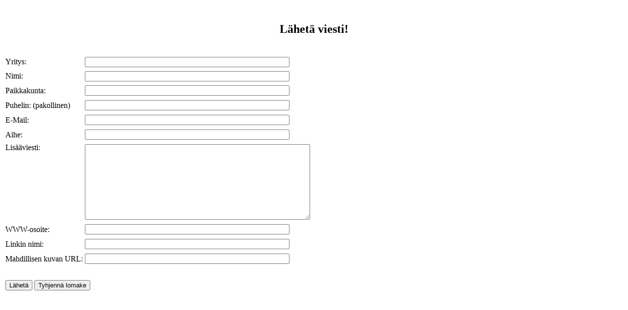

--- FILE ---
content_type: text/html
request_url: http://turhatjulkkikset.com/patukkapalaute.html
body_size: 646
content:
<style type="text/css">
<!--
.keskit� {
	text-align: center;
}
-->
</style>
<p>&nbsp;</p>
<h2 align="center"><a id="name" name="post">L&auml;het&auml; viesti!</a></h2>
<form action="../../cgi-sys/FormMail.cgi" method="post" class="keskit&auml;">&nbsp;
  <input type="hidden" value="pekka.heiskanen@naistenmies.com" name="recipient" />

  <table height="510" summary="palaute">
  <tbody>
    <tr>
      <td>Yritys:</td>
      <td>
        <input size="50" name="yritys" />
        </td>
      </tr>
    <tr>
      <td>Nimi:</td>
      <td>
        <input size="50" name="nimi" />
        </td>
      </tr> 
    <tr>
      <td>Paikkakunta:</td>
      <td>
        <input size="50" name="paikkakunta" />
        </td>
      </tr>
    <tr>
      <td>Puhelin: (pakollinen)</td>
      <td>
        <input size="50" name="puhelin" />
        </td>
      </tr>
    <tr>
      <td>E-Mail:</td>
      <td>
        <input size="50" name="e-mail" />
        </td>
      </tr>
    <tr>
      <td>Aihe:</td>
      <td>
        <input size="50" name="aihe" />
        </td>
      </tr>
    <tr>
      <td valign="top">Lis&auml;&auml;viesti:</td>
      <td class="keskit&auml;">
        <textarea name="body2" rows="10" cols="55"></textarea>
        </td>
      </tr>
    <tr>
      <td>WWW-osoite:</td>
      <td>
        <input size="50" name="url2" />
        </td>
      </tr>
    <tr>
      <td>Linkin nimi:</td>
      <td>
        <input size="50" name="linkin nimi" />
        </td>
      </tr>
    <tr>
      <td>Mahdillisen kuvan URL:</td>
      <td>
        <input name="kuva" class="keskit&auml;" size="50" />
        </td>
      </tr>
  <tr>
  <td height="75" colspan="2"><input type="submit" value="L&auml;het&auml;" />
    <input type="reset" value="Tyhjenn&auml; lomake" /></td>
</tr></tbody></table> 
  </form>
<p>&nbsp;</p>
<p align="center">&nbsp;</p><strong></strong>